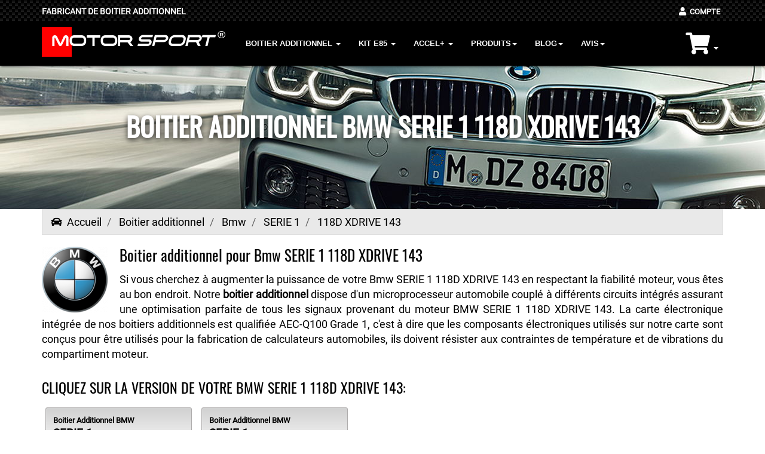

--- FILE ---
content_type: text/html; charset=UTF-8
request_url: https://www.motor-sport.fr/boitier-additionnel-bmw+serie-1+118d-xdrive-143
body_size: 7300
content:

<!DOCTYPE html>
<html lang="fr" itemscope="" itemtype="http://schema.org/WebPage">

<head>
    <meta charset="utf-8">
    <meta name="viewport" content="width=device-width, initial-scale=1.0">
    <meta name="robots" content="index,follow">
    

    <meta name="description" content="Boitier additionnel pour BMW serie 1 118d xdrive 143">
    <link rel="apple-touch-icon" sizes="57x57" href="/assets/ico/apple-icon-57x57.png">
<link rel="apple-touch-icon" sizes="60x60" href="/assets/ico/apple-icon-60x60.png">
<link rel="apple-touch-icon" sizes="72x72" href="/assets/ico/apple-icon-72x72.png">
<link rel="apple-touch-icon" sizes="76x76" href="/assets/ico/apple-icon-76x76.png">
<link rel="apple-touch-icon" sizes="114x114" href="/assets/ico/apple-icon-114x114.png">
<link rel="apple-touch-icon" sizes="120x120" href="/assets/ico/apple-icon-120x120.png">
<link rel="apple-touch-icon" sizes="144x144" href="/assets/ico/apple-icon-144x144.png">
<link rel="apple-touch-icon" sizes="152x152" href="/assets/ico/apple-icon-152x152.png">
<link rel="apple-touch-icon" sizes="180x180" href="/assets/ico/apple-icon-180x180.png">
<link rel="icon" type="image/png" sizes="192x192"  href="/assets/ico/android-icon-192x192.png">
<link rel="icon" type="image/png" sizes="32x32" href="/assets/ico/favicon-32x32.png">
<link rel="icon" type="image/png" sizes="96x96" href="/assets/ico/favicon-96x96.png">
<link rel="icon" type="image/png" sizes="16x16" href="/assets/ico/favicon-16x16.png">
<link rel="manifest" href="/assets/ico/manifest.json">
<meta name="msapplication-TileColor" content="#ffffff">
<meta name="msapplication-TileImage" content="/assets/ico/ms-icon-144x144.png">
<meta name="theme-color" content="#ffffff">    <title>Boitier addditionnel Bmw Serie 1 118D XDRIVE 143 | Motor Sport</title>
    <link href="/assets/bootstrap/css/bootstrap.css" rel="stylesheet" async>
<link href="/assets/css/jquery.mCustomScrollbar.css" rel="stylesheet" async>
<link href="/assets/css/alpha.css" rel="stylesheet" async>
<link href="/assets/css/select2.min.css" rel="stylesheet" async>
<link href="/assets/css/smoothproducts.css" rel="stylesheet" async>
<link rel="stylesheet" href="/assets/css/all.css" async>
<link href="/assets/css/skin-cc.css" rel="stylesheet" async>
<link href="/assets/css/btn.css" rel="stylesheet" async>
<link href="/assets/css/font-google-1.css" rel="stylesheet" async>
<link href="/assets/css/style.css" rel="stylesheet" async>
<link href="/assets/css/blog.css" rel="stylesheet">
<!--[if lt IE 9]> <script src="/assets/js/html5shiv.js"></script> 
<script src="/assets/js/respond.min.js"></script> <![endif]-->
<!-- Google tag (gtag.js) -->
<script async src="https://www.googletagmanager.com/gtag/js?id=AW-715058289">
</script>
<script>
  window.dataLayer = window.dataLayer || [];
  function gtag(){dataLayer.push(arguments);}
  gtag('js', new Date());

  gtag('config', 'AW-715058289');
</script>     
</head>
<body>
     <nav>
 <div class="navbar navbar-tshop navbar-fixed-top megamenu">
    <div class="navbar-top">
        <div class="container">
            <div class="row" style="margin-top:4px">
                <div class="col-lg-9 col-sm-9 col-xs-8 col-md-9">
                    <div class="pull-left ">
                        <ul class="userMenu">
                            <li class="userMenu-location">
                                Fabricant de boitier additionnel
</li>
                        </ul>
                    </div>
                </div>
                <div class="col-lg-3 col-sm-3 col-xs-4 col-md-3 no-margin">
                    <div class="pull-right">
                        <ul class="userMenu">
    <li><a href="/compte" name="Compte utilisateur"><i class="fas fa-user" aria-hidden="true"></i><span style="font-size:0.9em">&nbsp;&nbsp;Compte</span></a></li>
</ul>
                    </div>
 
                </div>
            </div>
        </div>
    </div>
    <div class="container topmarge">
    
    
    
    
   <div class="navbar-header"> <button type="button" class="navbar-toggle mobile-button" data-toggle="collapse" data-target=".navbar-collapse"><span class="sr-only"> Toggle navigation </span> <span class="icon-bar"> </span> <span class="icon-bar"> </span> <span class="icon-bar"> </span></button> <button type="button" class="navbar-toggle" data-toggle="collapse" data-target=".navbar-cart"> <i class="fas fa-shopping-cart fa-2x upbag" aria-hidden="true">
                    <span class="total_items"></span>  </i> <span class="cartRespons colorWhite"> Panier </span></button>
                    
    
    
    
    
                    
 
 <div style="display:inline">
 <svg width="50" height="50" xmlns="http://www.w3.org/2000/svg">
 <g>
  <rect fill="#ff0000" id="canvas_background" height="52" width="52" y="-1" x="-1"/>
  </g>
</svg>
</div>

<a href="/"><div class="brand">MOTOR <span>SPORT</span> <sup>&#174;</sup>
 <!--<span><p>Boitier Additionnel</p></span>--></div></a></div>
        
        
        

         <div class="navbar-cart collapse"> 

	     <div class="cartMenu  col-lg-4 col-xs-12 col-md-4 ">
         <div class="w100 miniCartTable scroll-pane">
	           <div id="mycartmobile"><div class="miniCartFooter text-right"> <h3 class="text-right subtotal"> Vide </h3> </div> </div>
               </div>
       </div>
     </div>    
        <div class="navbar-collapse collapse">
                       <ul class="nav navbar-nav">
                
                <!-- change width of megamenu = use class > megamenu-fullwidth, megamenu-60width, megamenu-40width -->
                <li class="dropdown megamenu-fullwidth"><a data-toggle="dropdown" class="dropdown-toggle" href="#">Boitier Additionnel
                    <b class="caret"> </b> </a>
                    <ul class="dropdown-menu">
                        <li class="megamenu-content">

                            <!-- megamenu-content -->

                            <ul class="col-lg-2  col-sm-2 col-md-2  unstyled noMarginLeft newCollectionUl">
                           
                                                 <a href="/boitier-additionnel-abarth"><li>ABARTH</li></a>


                                <a href="/boitier-additionnel-alfa-romeo"><li>ALFA ROMEO</li></a>


                                <a href="/boitier-additionnel-audi"><li>AUDI</li></a>


                                <a href="/boitier-additionnel-bmw"><li>BMW</li></a>


                                <a href="/boitier-additionnel-chrysler"><li>CHRYSLER</li></a>


                                <a href="/boitier-additionnel-citroen"><li>CITROEN</li></a>


                                <a href="/boitier-additionnel-cupra"><li>CUPRA</li></a>


                                
                            </ul>
                        
                            
                                            <ul class="col-lg-2  col-sm-2 col-md-2  unstyled noMarginLeft newCollectionUl">
                           
                                                 <a href="/boitier-additionnel-dacia"><li>DACIA</li></a>


                                <a href="/boitier-additionnel-daewoo"><li>DAEWOO</li></a>


                                <a href="/boitier-additionnel-daihatsu"><li>DAIHATSU</li></a>


                                <a href="/boitier-additionnel-ds"><li>DS</li></a>


                                <a href="/boitier-additionnel-fiat"><li>FIAT</li></a>


                                <a href="/boitier-additionnel-ford"><li>FORD</li></a>


                                <a href="/boitier-additionnel-honda"><li>HONDA</li></a>


                                
                            </ul>
                        
                            
                                            <ul class="col-lg-2  col-sm-2 col-md-2  unstyled noMarginLeft newCollectionUl">
                           
                                                 <a href="/boitier-additionnel-hyundai"><li>HYUNDAI</li></a>


                                <a href="/boitier-additionnel-infiniti"><li>INFINITI</li></a>


                                <a href="/boitier-additionnel-isuzu"><li>ISUZU</li></a>


                                <a href="/boitier-additionnel-jaguar"><li>JAGUAR</li></a>


                                <a href="/boitier-additionnel-jeep"><li>JEEP</li></a>


                                <a href="/boitier-additionnel-kia"><li>KIA</li></a>


                                <a href="/boitier-additionnel-lada"><li>LADA</li></a>


                                
                            </ul>
                        
                            
                                            <ul class="col-lg-2  col-sm-2 col-md-2  unstyled noMarginLeft newCollectionUl">
                           
                                                 <a href="/boitier-additionnel-land-rover"><li>LAND ROVER</li></a>


                                <a href="/boitier-additionnel-mazda"><li>MAZDA</li></a>


                                <a href="/boitier-additionnel-mercedes"><li>MERCEDES</li></a>


                                <a href="/boitier-additionnel-mg"><li>MG</li></a>


                                <a href="/boitier-additionnel-mini"><li>MINI</li></a>


                                <a href="/boitier-additionnel-mitsubishi"><li>MITSUBISHI</li></a>


                                <a href="/boitier-additionnel-nissan"><li>NISSAN</li></a>


                                
                            </ul>
                        
                            
                                            <ul class="col-lg-2  col-sm-2 col-md-2  unstyled noMarginLeft newCollectionUl">
                           
                                                 <a href="/boitier-additionnel-opel"><li>OPEL</li></a>


                                <a href="/boitier-additionnel-peugeot"><li>PEUGEOT</li></a>


                                <a href="/boitier-additionnel-porsche"><li>PORSCHE</li></a>


                                <a href="/boitier-additionnel-renault"><li>RENAULT</li></a>


                                <a href="/boitier-additionnel-rover"><li>ROVER</li></a>


                                <a href="/boitier-additionnel-saab"><li>SAAB</li></a>


                                <a href="/boitier-additionnel-seat"><li>SEAT</li></a>


                                
                            </ul>
                        
                            
                                            <ul class="col-lg-2  col-sm-2 col-md-2  unstyled noMarginLeft newCollectionUl">
                           
                                                 <a href="/boitier-additionnel-skoda"><li>SKODA</li></a>


                                <a href="/boitier-additionnel-smart"><li>SMART</li></a>


                                <a href="/boitier-additionnel-ssangyong"><li>SSANGYONG</li></a>


                                <a href="/boitier-additionnel-subaru"><li>SUBARU</li></a>


                                <a href="/boitier-additionnel-suzuki"><li>SUZUKI</li></a>


                                <a href="/boitier-additionnel-toyota"><li>TOYOTA</li></a>


                                <a href="/boitier-additionnel-volkswagen"><li>VOLKSWAGEN</li></a>


                                    <li><a href="/boitier-additionnel">Toutes marques</a></li>
                                                            
                            </ul>
                        
                            
                            
                            
                            
                                                     
                        </li>
                    </ul>
                </li>
                
                
                
                
               
               
                
              <li class="dropdown megamenu-fullwidth"><a data-toggle="dropdown" class="dropdown-toggle" href="#">Kit E85
                    <b class="caret"> </b> </a>
                    <ul class="dropdown-menu">
                        <li class="megamenu-content">

                            <!-- megamenu-content -->

                            <ul class="col-lg-2  col-sm-2 col-md-2  unstyled noMarginLeft newCollectionUl">
                           
                                                 <a href="/boitier-ethanol-abarth"><li>ABARTH</li></a>


                                <a href="/boitier-ethanol-alfa-romeo"><li>ALFA ROMEO</li></a>


                                <a href="/boitier-ethanol-audi"><li>AUDI</li></a>


                                <a href="/boitier-ethanol-bmw"><li>BMW</li></a>


                                <a href="/boitier-ethanol-chrysler"><li>CHRYSLER</li></a>


                                <a href="/boitier-ethanol-citroen"><li>CITROEN</li></a>


                                <a href="/boitier-ethanol-dacia"><li>DACIA</li></a>


                                
                            </ul>
                        
                            
                                            <ul class="col-lg-2  col-sm-2 col-md-2  unstyled noMarginLeft newCollectionUl">
                           
                                                 <a href="/boitier-ethanol-daewoo"><li>DAEWOO</li></a>


                                <a href="/boitier-ethanol-daihatsu"><li>DAIHATSU</li></a>


                                <a href="/boitier-ethanol-fiat"><li>FIAT</li></a>


                                <a href="/boitier-ethanol-ford"><li>FORD</li></a>


                                <a href="/boitier-ethanol-honda"><li>HONDA</li></a>


                                <a href="/boitier-ethanol-hyundai"><li>HYUNDAI</li></a>


                                <a href="/boitier-ethanol-isuzu"><li>ISUZU</li></a>


                                
                            </ul>
                        
                            
                                            <ul class="col-lg-2  col-sm-2 col-md-2  unstyled noMarginLeft newCollectionUl">
                           
                                                 <a href="/boitier-ethanol-jeep"><li>JEEP</li></a>


                                <a href="/boitier-ethanol-kia"><li>KIA</li></a>


                                <a href="/boitier-ethanol-lada"><li>LADA</li></a>


                                <a href="/boitier-ethanol-land-rover"><li>LAND ROVER</li></a>


                                <a href="/boitier-ethanol-mazda"><li>MAZDA</li></a>


                                <a href="/boitier-ethanol-mercedes"><li>MERCEDES</li></a>


                                <a href="/boitier-ethanol-mini"><li>MINI</li></a>


                                
                            </ul>
                        
                            
                                            <ul class="col-lg-2  col-sm-2 col-md-2  unstyled noMarginLeft newCollectionUl">
                           
                                                 <a href="/boitier-ethanol-mitsubishi"><li>MITSUBISHI</li></a>


                                <a href="/boitier-ethanol-nissan"><li>NISSAN</li></a>


                                <a href="/boitier-ethanol-opel"><li>OPEL</li></a>


                                <a href="/boitier-ethanol-peugeot"><li>PEUGEOT</li></a>


                                <a href="/boitier-ethanol-renault"><li>RENAULT</li></a>


                                <a href="/boitier-ethanol-rover"><li>ROVER</li></a>


                                <a href="/boitier-ethanol-saab"><li>SAAB</li></a>


                                
                            </ul>
                        
                            
                                            <ul class="col-lg-2  col-sm-2 col-md-2  unstyled noMarginLeft newCollectionUl">
                           
                                                 <a href="/boitier-ethanol-seat"><li>SEAT</li></a>


                                <a href="/boitier-ethanol-skoda"><li>SKODA</li></a>


                                <a href="/boitier-ethanol-smart"><li>SMART</li></a>


                                <a href="/boitier-ethanol-ssangyong"><li>SSANGYONG</li></a>


                                <a href="/boitier-ethanol-subaru"><li>SUBARU</li></a>


                                <a href="/boitier-ethanol-suzuki"><li>SUZUKI</li></a>


                                <a href="/boitier-ethanol-toyota"><li>TOYOTA</li></a>


                                
                            </ul>
                        
                            
                                            <ul class="col-lg-2  col-sm-2 col-md-2  unstyled noMarginLeft newCollectionUl">
                           
                                                 <a href="/boitier-ethanol-volkswagen"><li>VOLKSWAGEN</li></a>


                                <a href="/boitier-ethanol-volvo"><li>VOLVO</li></a>


                                    <li><a href="/boitier-ethanol">Toutes marques</a></li>
                                                            
                            </ul>
                        
                            
                            
                            
                            
                                                     
                        </li>
                    </ul>
                </li>             
                              
                              
                              
                              <li class="dropdown megamenu-fullwidth"><a data-toggle="dropdown" class="dropdown-toggle" href="#">ACCEL+
                    <b class="caret"> </b> </a>
                    <ul class="dropdown-menu">
                        <li class="megamenu-content">

                            <!-- megamenu-content -->

                            <ul class="col-lg-2  col-sm-2 col-md-2  unstyled noMarginLeft newCollectionUl">
                           
                                                 <a href="/boitier-pedale-accelerateur-abarth"><li><span style="font-size:10px">Accel+ </span>ABARTH</li></a>


                                <a href="/boitier-pedale-accelerateur-alfa-romeo"><li><span style="font-size:10px">Accel+ </span>ALFA ROMEO</li></a>


                                <a href="/boitier-pedale-accelerateur-audi"><li><span style="font-size:10px">Accel+ </span>AUDI</li></a>


                                <a href="/boitier-pedale-accelerateur-bmw"><li><span style="font-size:10px">Accel+ </span>BMW</li></a>


                                <a href="/boitier-pedale-accelerateur-chrysler"><li><span style="font-size:10px">Accel+ </span>CHRYSLER</li></a>


                                <a href="/boitier-pedale-accelerateur-citroen"><li><span style="font-size:10px">Accel+ </span>CITROEN</li></a>


                                <a href="/boitier-pedale-accelerateur-dacia"><li><span style="font-size:10px">Accel+ </span>DACIA</li></a>


                                
                            </ul>
                        
                            
                                            <ul class="col-lg-2  col-sm-2 col-md-2  unstyled noMarginLeft newCollectionUl">
                           
                                                 <a href="/boitier-pedale-accelerateur-daewoo"><li><span style="font-size:10px">Accel+ </span>DAEWOO</li></a>


                                <a href="/boitier-pedale-accelerateur-daihatsu"><li><span style="font-size:10px">Accel+ </span>DAIHATSU</li></a>


                                <a href="/boitier-pedale-accelerateur-fiat"><li><span style="font-size:10px">Accel+ </span>FIAT</li></a>


                                <a href="/boitier-pedale-accelerateur-ford"><li><span style="font-size:10px">Accel+ </span>FORD</li></a>


                                <a href="/boitier-pedale-accelerateur-honda"><li><span style="font-size:10px">Accel+ </span>HONDA</li></a>


                                <a href="/boitier-pedale-accelerateur-hyundai"><li><span style="font-size:10px">Accel+ </span>HYUNDAI</li></a>


                                <a href="/boitier-pedale-accelerateur-isuzu"><li><span style="font-size:10px">Accel+ </span>ISUZU</li></a>


                                
                            </ul>
                        
                            
                                            <ul class="col-lg-2  col-sm-2 col-md-2  unstyled noMarginLeft newCollectionUl">
                           
                                                 <a href="/boitier-pedale-accelerateur-jeep"><li><span style="font-size:10px">Accel+ </span>JEEP</li></a>


                                <a href="/boitier-pedale-accelerateur-kia"><li><span style="font-size:10px">Accel+ </span>KIA</li></a>


                                <a href="/boitier-pedale-accelerateur-lada"><li><span style="font-size:10px">Accel+ </span>LADA</li></a>


                                <a href="/boitier-pedale-accelerateur-land-rover"><li><span style="font-size:10px">Accel+ </span>LAND ROVER</li></a>


                                <a href="/boitier-pedale-accelerateur-mazda"><li><span style="font-size:10px">Accel+ </span>MAZDA</li></a>


                                <a href="/boitier-pedale-accelerateur-mercedes"><li><span style="font-size:10px">Accel+ </span>MERCEDES</li></a>


                                <a href="/boitier-pedale-accelerateur-mini"><li><span style="font-size:10px">Accel+ </span>MINI</li></a>


                                
                            </ul>
                        
                            
                                            <ul class="col-lg-2  col-sm-2 col-md-2  unstyled noMarginLeft newCollectionUl">
                           
                                                 <a href="/boitier-pedale-accelerateur-mitsubishi"><li><span style="font-size:10px">Accel+ </span>MITSUBISHI</li></a>


                                <a href="/boitier-pedale-accelerateur-nissan"><li><span style="font-size:10px">Accel+ </span>NISSAN</li></a>


                                <a href="/boitier-pedale-accelerateur-opel"><li><span style="font-size:10px">Accel+ </span>OPEL</li></a>


                                <a href="/boitier-pedale-accelerateur-peugeot"><li><span style="font-size:10px">Accel+ </span>PEUGEOT</li></a>


                                <a href="/boitier-pedale-accelerateur-renault"><li><span style="font-size:10px">Accel+ </span>RENAULT</li></a>


                                <a href="/boitier-pedale-accelerateur-rover"><li><span style="font-size:10px">Accel+ </span>ROVER</li></a>


                                <a href="/boitier-pedale-accelerateur-saab"><li><span style="font-size:10px">Accel+ </span>SAAB</li></a>


                                
                            </ul>
                        
                            
                                            <ul class="col-lg-2  col-sm-2 col-md-2  unstyled noMarginLeft newCollectionUl">
                           
                                                 <a href="/boitier-pedale-accelerateur-seat"><li><span style="font-size:10px">Accel+ </span>SEAT</li></a>


                                <a href="/boitier-pedale-accelerateur-skoda"><li><span style="font-size:10px">Accel+ </span>SKODA</li></a>


                                <a href="/boitier-pedale-accelerateur-smart"><li><span style="font-size:10px">Accel+ </span>SMART</li></a>


                                <a href="/boitier-pedale-accelerateur-ssangyong"><li><span style="font-size:10px">Accel+ </span>SSANGYONG</li></a>


                                <a href="/boitier-pedale-accelerateur-subaru"><li><span style="font-size:10px">Accel+ </span>SUBARU</li></a>


                                <a href="/boitier-pedale-accelerateur-suzuki"><li><span style="font-size:10px">Accel+ </span>SUZUKI</li></a>


                                <a href="/boitier-pedale-accelerateur-toyota"><li><span style="font-size:10px">Accel+ </span>TOYOTA</li></a>


                                
                            </ul>
                        
                            
                                            <ul class="col-lg-2  col-sm-2 col-md-2  unstyled noMarginLeft newCollectionUl">
                           
                                                 <a href="/boitier-pedale-accelerateur-volkswagen"><li><span style="font-size:10px">Accel+ </span>VOLKSWAGEN</li></a>


                                <a href="/boitier-pedale-accelerateur-volvo"><li><span style="font-size:10px">Accel+ </span>VOLVO</li></a>


                                    <li><a href="/boitier-pedale-accelerateur">Toutes marques</a></li>
                                                            
                            </ul>
                        
                            
                            
                            
                            
                                                     
                        </li>
                    </ul>
                </li>
                              
                              
                              
                                
                                
                                <li class="dropdown megamenu-60width"><a data-toggle="dropdown" class="dropdown-toggle" href="#">Produits<b class="caret"> </b> </a>
                    <ul class="dropdown-menu">
                        <li class="megamenu-content ">
                            <ul class="col-lg-12  col-sm-12 col-md-12 unstyled noMarginLeft newCollectionUl">
                                <li><a class="menuhover" href="/boitier-additionnel-essence">Boitier additionnel essence</a></li>
                                <li><a class="menuhover" href="/boitier-additionnel-diesel">Boitier additionnel diesel</a></li>
                                <li><a class="menuhover" href="/faq-boitier-additionnel">Questions fréquentes</a></li>
                                <li><a class="menuhover" href="/montage-boitier-additionnel">Montage boitier additionnel</a></li>
                            </ul>
                                            
                        </li>
                    </ul>
                </li>
                                
                                
                                
             <li class="dropdown megamenu-60width"><a data-toggle="dropdown" class="dropdown-toggle" href="#">Blog<b class="caret"> </b> </a>
                    <ul class="dropdown-menu">
                        <li class="megamenu-content ">
                             <ul class="col-lg-12  col-sm-12 col-md-12 unstyled noMarginLeft newCollectionUl">
                                <li><a class="menuhover" href="/comparatif-boitier-additionnel-reprogrammation">Comparatif boitier additionnel et reprogrammation</a></li>
                             </ul>
                            
                        </li>
                    </ul>
                </li>
                
                   <li class="dropdown megamenu-60width"><a data-toggle="dropdown" class="dropdown-toggle" href="#">Avis<b class="caret"> </b> </a>
                    <ul class="dropdown-menu">
                        <li class="megamenu-content ">
                             <ul class="col-lg-12  col-sm-12 col-md-12 unstyled noMarginLeft newCollectionUl">
                                <li><a class="menuhover" href="/avis-boitier-additionnel">Avis boitier additionnel</a></li>
                             </ul>
                            
                        </li>
                    </ul>
               <!-- </li>
                <li><a href="/contact">Contact</a></li>-->
			
            </ul>


                     
             <div class="navbar-nav navbar-right hidden-xs">          
             <div class="dropdown cartMenu">
             <a class="dropdown-toggle" data-toggle="dropdown">
                <i class="fas fa-shopping-cart fa-2x upbag" aria-hidden="true"><span class="total_items"></span>  </i>
                <span class="cartRespons"></span> 
                <b class="caret"> </b> </a>
                <div class="dropdown-menu col-lg-4 col-xs-12 col-md-4 "><div id="mycart"><div class="miniCartFooter text-right"> <h3 class="text-right subtotal"> Vide </h3> </div> </div>                        
           </div>
					</div> 
                </div>
            </div>
        </div>
    </div>
    </nav>    
     <div class="parallax-pos parallax-section parallax-fx parallax-image-modele parallaxOffset no-padding" style="background-image:url(/img/constructeurs/bmw.jpg);background-repeat:no-repeat; background-attachment: fixed">
    <div class="w100" style="height:15em">
        <div class="container">
            <div class="row">
                <div class="col-xs-12 col-sm-12 col-md-12 col-lg-12">
                    <div class="parallax-content clearfix animated">
                        <h1 class="xlarge">
                            Boitier additionnel Bmw SERIE 1 118d xdrive 143 
                        </h1>
                    </div>
                </div>
            </div>
        </div>
    </div>
</div>
    
<div class="container main-container">

<div class="row">
        <div class="breadcrumbDiv col-lg-12" style="margin-bottom:20px">
          
            
            
            
            <ol itemscope itemtype="http://schema.org/BreadcrumbList" class="breadcrumb" style="margin:0px">
  <li itemprop="itemListElement" itemscope itemtype="http://schema.org/ListItem">
    <a itemscope itemtype="http://schema.org/Thing" itemprop="item" href="/" itemid="/">
       <i class="fas fa-car"></i>&nbsp;&nbsp;<span itemprop="name">Accueil</span>
    </a>
    <meta itemprop="position" content="1" />
  </li>
  <li itemprop="itemListElement" itemscope itemtype="http://schema.org/ListItem">
    <a itemscope itemtype="http://schema.org/Thing" itemprop="item" href="/boitier-additionnel" itemid="/boitier-additionnel">
      <span itemprop="name">Boitier additionnel</span>
    </a>
    <meta itemprop="position" content="2" />
  </li>
  <li itemprop="itemListElement" itemscope itemtype="http://schema.org/ListItem">
    <a itemscope itemtype="http://schema.org/Thing" itemprop="item" href="/boitier-additionnel-bmw" itemid="/boitier-additionnel-bmw">
      <span itemprop="name">Bmw</span>
    </a>
    <meta itemprop="position" content="3" />
  </li>
  <li itemprop="itemListElement" itemscope itemtype="http://schema.org/ListItem">
    <a itemscope itemtype="http://schema.org/Thing" itemprop="item" href="/boitier-additionnel-bmw+serie-1" itemid="/boitier-additionnel-bmw+serie-1">
      <span itemprop="name">SERIE 1</span>
    </a>
    <meta itemprop="position" content="4" />
  </li>
  
  <li itemprop="itemListElement" itemscope itemtype="http://schema.org/ListItem" class="active">
    <span itemscope itemtype="http://schema.org/Thing" itemprop="item" itemid="/boitier-additionnel-bmw+serie-1+118d-xdrive-143">
      <span itemprop="name">118D XDRIVE 143</span>
    </span>
    <meta itemprop="position" content="5" />
  </li>
  
</ol>
            
            
            
        </div>
    </div>  
          
 <img alt="logo BMW" style="float:left;display:inline-block;margin-right:20px" src="/slir/110x110/100/img/logo/bmw.png" class="float-left">
<h2 style="font-size:25px !important">Boitier additionnel pour Bmw SERIE 1 118D XDRIVE 143</h2>
<p>Si vous cherchez à augmenter la puissance de votre Bmw SERIE 1 118D XDRIVE 143 en respectant la fiabilité moteur, vous êtes au bon endroit. Notre <strong>boitier additionnel</strong> dispose d'un microprocesseur automobile couplé à différents circuits intégrés assurant une optimisation parfaite de tous les signaux provenant du moteur BMW SERIE 1 118D XDRIVE 143. La carte électronique intégrée de nos boitiers additionnels est qualifiée AEC-Q100 Grade 1, c'est à dire que les composants électroniques utilisés sur notre carte sont conçus pour être utilisés pour la fabrication de calculateurs automobiles, ils doivent résister aux contraintes de température et de vibrations du compartiment moteur.</p>
<div class="gap"></div>
<h2>CLIQUEZ SUR LA VERSION DE VOTRE BMW SERIE 1 118D XDRIVE 143:</h2>          
          
<div class="row">
<div class="col-lg-12">  
  <div id="dynamarque">
  



   <a class="btn btn-default btnselect alu" style="margin-bottom:15px;padding:12px !important;min-width:245px !important;text-align:left !important" 
      href="/boitier-additionnel-bmw-serie-1-118d-xdrive-143-2013+"
      title="Boitier additionnel pour Bmw SERIE 1 118D XDRIVE 143">
       
      <div style="display:inline-block;width:100%">
      <div>
      <span style="display:block;font-size:smaller">Boitier Additionnel BMW</span>
      <span style="display:block;font-size:larger">SERIE 1</span>
      <span style="display:block;font-size:larger">118d xdrive
143 Ch<br>
[F21] à partir de 2013</span>
      </div> 
      </div> 
      
	  </a>
      


   <a class="btn btn-default btnselect alu" style="margin-bottom:15px;padding:12px !important;min-width:245px !important;text-align:left !important" 
      href="/boitier-additionnel-bmw-serie-1-118d-xdrive-143-2013+"
      title="Boitier additionnel pour Bmw SERIE 1 118D XDRIVE 143">
       
      <div style="display:inline-block;width:100%">
      <div>
      <span style="display:block;font-size:smaller">Boitier Additionnel BMW</span>
      <span style="display:block;font-size:larger">SERIE 1</span>
      <span style="display:block;font-size:larger">118d xdrive
143 Ch<br>
[F20] à partir de 2013</span>
      </div> 
      </div> 
      
	  </a>
      </div>

<div class="gap"></div>
<h2>Nous programmons votre boitier additionnel et assemblons le câblage en fonction de l'année de mise en circulation de votre Bmw SERIE 1 118D XDRIVE 143</h2>
<p>Le boitier additionnel que nous envoyons à notre client disposant d'une Bmw SERIE 1 118D XDRIVE 143 est conçu spécifiquement pour cette version et n'est pas universel. Le logiciel de gestion dispose d'un mode adaptatif dédié à cette motorisation et d'un mode manuel comprenant 9 cartographies développées encore une fois pour ce moteur en fonction de son année de commercialisation en particulier.</p>
<h2>Nouveaux moteurs et mises à jour BMW</h2>
<p>Chaque année le constructeur BMW propose de nouvelles motorisations à son catalogue et procède à des révisions techniques de ses moteurs existants. C'est la raison pour laquelle nous devons adapter nos boitiers additionnels tant sur le plan de l'électronique que sur le plan des connecteurs du faisceau moteur. Nous récupérons beaucoup de clients attirés par le marketing de certaines sociétés qui se retrouvent avec un produit incompatible avec leur voiture, ces clients viennent vers nous en nous demandant si nous avons le bon produit ? Et nous leur répondons oui, vous avez affaire à des spécialistes du boitier additionnel et non des marketeurs.</p>
</div>

    

  
   </div>
</div>
     
      
    <div class="gap"></div>
  
    <footer>
    <div class="footer">
        <div class="container">  
            <div class="row">
                <div class="col-lg-3 col-md-4 col-sm-4 col-xs-12">

                    <div style="height:165px;width:200px;background-position: center center;background-image: url('/img/confiance/avis.png');background-repeat: no-repeat;">
                    <div></div>
                    <div>
       <div style="font-weight:bold;color:black;margin-top:46px;margin-left:28px;position:absolute;font-size:38px">5</div>                            
                    <div style="font-weight:bold;color:black;margin-top:52px;position:absolute;margin-left:90px;font-size:0.85em;
">AVIS CLIENTS</div><div style="position:absolute;margin-top:70px;margin-left:90px;font-size:0.8em"><i class="far fa-check-square"></i> Achat vérifié</div>
                    <div class="star-ratings" style="float:right;margin-top:90px;margin-right:14px">
       
  <div class="fill-ratings" style="width: 99.2%">
    <span class="orange">★★★★★</span>
</div>
<div class="empty-ratings">
    <span class="gris">★★★★★</span>
</div>
</div></div>

                    </div>
                   <!--<h4 style="color:#fff">Note globale du site Motor-Sport.fr basée sur 25 avis [24/01/2026]</h4>-->
                   <h4 style="color:#fff"><!--<img src="/img/flags/eu.png" style="vertical-align:sub" alt="RGPD EU law" />--></h4>
                  <!--<img src="/img/footad.png" />--></div>
                  
                  <div style="clear:both" class="hide visible-xs"></div>
                  <div class="col-lg-9 col-md-8 col-sm-8 col-xs-12">
                <div class="col-lg-6 col-md-12 col-sm-12 col-xs-12" style="min-height:218px">
                    <h3><i class="fas fa-headphones-alt"></i>&nbsp;&nbsp;SERVICE CLIENT</h3>
                    <div class="gap"></div>
                    <img src="/img/confiance/service.jpg" style="float:right;margin-left:12px" alt="interlocuteur service client Motor Sport"/>
                    <p style="font-size:0.7em;color: white;line-height:1.3em;">Notre service client travail avant tout par email pour toute
                    question commerciale, technique ou par téléphone en cas de
                    besoin aprés-vente. Cliquez sur 'posez-nous vos questions' en cliquant sur le lien en bas de cette page pour nous posez une question et obtenir une réponse rapide. 
                    Votre satisfaction est notre priorité.</p>
                    
                    <!--<ul class="list-unstyled footer-nav" style="margin-top:0px">
                     <li class="supportLi"><i class="fas fa-at"></i> Support par Email</li>
                        <li><i class="fas fa-headphones-alt"></i> Assistance téléphonique</li>
                        <li><a href="/rgpd" target="_blank" rel="nofollow">RGPD</a></li>
                    </ul>-->
                </div>
                
                <div style="clear:both" class="hide visible-xs"></div>
                
           
                
                <div class="col-lg-6 col-md-12 col-sm-12 col-xs-12" style="min-height:218px">
                    <h3><i class="fas fa-lock"></i>&nbsp;&nbsp;PAIEMENT SECURISE </h3> 
                    <div class="gap"></div>
                    <i class="fas fa-credit-card fa-2x" aria-hidden="true" style="color:white;padding:0px 5px 10px 0px"></i>
                    <i class="fab fa-cc-visa fa-2x" aria-hidden="true" style="color:white;padding:0px 5px 10px 0px"></i>
                    <i class="fab fa-cc-mastercard fa-2x" aria-hidden="true" style="color:white;padding:0px 5px 10px 0px"></i>
                    <i class="fab fa-cc-paypal fa-2x" aria-hidden="true" style="color:white;padding:0px 5px 10px 0px"></i>
                    <a href="https://www.ssllabs.com/ssltest" rel="noopener noreferrer nofollow" target="_blank"><img src="/img/confiance/ssl.png" class="img_ssl" style="float:right" alt="Niveau de sécurité ssl Motor Sport par Qualys ssl labs."/></a>
             <p style="font-size:0.7em;color: white;line-height:1.3em;">
             Payez par carte bancaire sur paypal, vous n'avez pas besoin 
             d'ouvrir de compte paypal pour régler. La transaction est sécurisée
             par <a href="https://fr.wikipedia.org/wiki/SHA-2" rel="noopener noreferrer nofollow">le protocole SSL SHA256</a>.             
             
             </p>
                 </div>
                <div style="clear:both" class="hide visible-xs"></div>
                <div class="col-lg-6  col-md-12 col-sm-12 col-xs-12" style="min-height:218px">
                    <h3><i class="fas fa-shipping-fast"></i>&nbsp;&nbsp;Envoi Express DHL - FEDEX</h3>
                    <div class="gap"></div>
             <p style="font-size:0.7em;color: white;line-height:1.3em;">Nous expédions dans le monde entier avec nos partenaires logistique DHL et Fedex Express.
             Pour un tarif unique d'envoi de 20€ pour le monde entier, nous expédions via DHL Express ou Fedex, des frais d'importation sont à prévoir hors union européenne.</p><br />
                <i class="fas fa-at" style="color:white;padding:0px 5px 10px 0px"></i>&nbsp;&nbsp;<a style="font-size:1.0em" href="/contact">Posez-nous vos questions ici</a>
                </div>
                <div style="clear:both" class="hide visible-xs"></div>
                <div class="col-lg-6  col-md-12 col-sm-12 col-xs-12" style="min-height:218px">
                    <h3><i class="fas fa-building"></i>&nbsp;&nbsp;A propos de nous</h3>
            <ul class="list-unstyled footer-nav">
                     <li class="supportLi"><a class="inline" href="/entreprise" style="height:30px"><i class="fas fa-caret-square-right"></i>&nbsp;&nbsp;Qui sommes-nous ?</a></li>
                        <li><a href="/politique-traitement-donnees-personnelles" target="_blank" rel="nofollow" style="height:30px"><i class="fas fa-caret-square-right"></i>&nbsp;&nbsp;Gestion des données personnelles RGPD</a></li>
                        <li><a href="/conditions-generales-de-vente" target="_blank" rel="nofollow" style="height:30px"><i class="fas fa-caret-square-right"></i>&nbsp;&nbsp;Conditions générales de vente</a></li>
                        <li><a href="/informations-legales" target="_blank" rel="nofollow" style="height:30px"><i class="fas fa-caret-square-right"></i>&nbsp;&nbsp;Mentions légales</a></li>
                    </ul>
                </div>  
                
            </div>
            </div>
        </div>
        <!--/.container-->
    </div>
    <!--/.footer-->
    <div class="footer-bottom">
        <div class="container" style="margin-top:8px">
            <div class="col-lg-5 col-md-4 col-sm-12 col-xs-12 footer-bottom_p" style="padding:0px">MOTOR <span>SPORT</span><span style="font-style:normal;font-family:Arial, Helvetica, sans-serif"> ® 2025</span></div>
            <div class="gap visible-sm"></div><div class="gap visible-xs"></div><div class="gap visible-xs"></div>
            <div class="col-lg-7 col-md-8 col-sm-12 col-xs-12" style="line-height:2.3em;text-align:left">
         <div class="col-lg-3 col-md-3 col-sm-3 col-xs-6" style="height:48px">  
        <a href="https://www.instagram.com/boitier.additionnel" rel="noopener noreferrer nofollow" target="_blank"><i class="fab fa-instagram fa-lg famtxs" aria-hidden="true"></i>   &nbsp;Instagram<span></span></a>
        </div>
        <div class="col-lg-3 col-md-3 col-sm-3 col-xs-6" style="height:48px"> 
        <a href="https://www.facebook.com/Boitier.additionnel.Motor.Sport/" rel="noopener noreferrer nofollow" target="_blank"><i class="fab fa-facebook-f fa-lg famtxs" aria-hidden="true"></i>&nbsp;Facebook<span></span></a>
        </div>
        <div class="gap visible-xs"></div>
        <div class="col-lg-3 col-md-3 col-sm-3 col-xs-6" style="height:48px"> 
        <a href="https://www.youtube.com/user/boitieradditionnel/" rel="noopener noreferrer nofollow" target="_blank"><i class="fab fa-youtube fa-lg famtxs" aria-hidden="true"></i>&nbsp;YouTube<span></span></a>
        </div>
        <div class="col-lg-3 col-md-3 col-sm-3 col-xs-6" style="height:48px"> 
        <a href="https://twitter.com/Motor_Sport_FR" rel="noopener noreferrer nofollow" target="_blank"><i class="fab fa-twitter fa-lg famtxs" aria-hidden="true"></i>&nbsp;Twitter<span></span></a>
        </div>
            </div>
        </div>
    </div>
    <!--      
    
     <a href="https://www.americanexpress.com" rel="noopener noreferrer nofollow" target="_blank"><i class="fab fa-cc-amex fa-2x pull-right" aria-hidden="true" style="padding-left: 10px;"></i></a> <a href="https://www.discover.com" rel="noopener noreferrer nofollow" target="_blank"><i class="fab fa-cc-discover fa-2x pull-right" aria-hidden="true" style="padding-left: 10px;"></i></a> <a href="https://www.paypal.com" rel="noopener noreferrer nofollow" target="_blank"><i class="fab fa-cc-paypal fa-2x pull-right" aria-hidden="true" style="padding-left: 10px;"></i></a> <a href="https://www.visa.com" rel="noopener noreferrer nofollow" target="_blank"><i class="fab fa-cc-visa fa-2x pull-right" aria-hidden="true" style="padding-left: 10px;"></i></a> <a href="http://www.mastercard.com" rel="noopener noreferrer nofollow" target="_blank"><i class="fab fa-cc-mastercard fa-2x pull-right" aria-hidden="true" style="padding-left: 10px;"></i></a> <a href="https://en.wikipedia.org/wiki/Credit_card" rel="noopener noreferrer nofollow" target="_blank"><i class="fas fa-credit-card fa-2x pull-right" aria-hidden="true" style="padding-left: 10px;"></i></a> 
    
    
    /.footer-bottom-->
</footer>
    <script src="/assets/js/jquery/jquery-3.7.0.min.js"></script>
<script src="/assets/bootstrap/js/bootstrap.min.js"></script>
<script src="/assets/js/jquery.easing.1.3.js"></script>
<script src="/assets/js/jquery.parallax-1.1.js"></script>
<script src="/assets/js/helper-plugins/jquery.mousewheel.min.js"></script>
<script src="/assets/js/jquery.mCustomScrollbar.js"></script>
<script src="/assets/js/grids.js"></script>
<script src="/assets/js/bootstrap.touchspin.js"></script>
<script src="/assets/js/script.js"></script>
<script src="/search.js"></script>
<script src="/assets/js/jquery.detect_swipe.min.js"></script>



    <script src="assets/js/jquery.banner-rotator.min.js"></script>
    <script src="assets/js/dev/original/cart.js"></script>
    <script>
        
  $(function() {
    $(".video").click(function () {
      var theModal = $(this).data("target"),
      videoSRC = $(this).attr("data-video"),
      videoSRCauto = videoSRC + "?modestbranding=1&rel=0&controls=0&showinfo=0&html5=1&autoplay=1";
      $(theModal + ' iframe').attr('src', videoSRCauto);
      $(theModal + ' button.close').click(function () {
        $(theModal + ' iframe').attr('src', videoSRC);
      });
    });
  });

$(document).ready(function () {

    if (/Android|webOS|iPhone|iPad|iPod|BlackBerry|IEMobile|Opera Mini/i.test(navigator.userAgent)) {
    } else {
        $.fn.exists = function (callback) {
            var args = [].slice.call(arguments, 1);
            if (this.length) {
                callback.call(this, args);
            }
            return this;
        };
 
        $('.parallax-image-1').exists(function () {
            //alert('1 here');
            var offsetParallax1 = $(".parallax-image-1").offset().top;
            $('.parallax-image-1').parallax("50%", offsetParallax1, 0.1, true);
        });
        $('.parallax-image-2').exists(function () {
            var offsetParallax2 = $(".parallax-image-2").offset().top;
            $('.parallax-image-2').parallax("50%", offsetParallax2, 0.1, true);
        });
    } 
});     </script>
    
</body>

</html>


--- FILE ---
content_type: application/javascript
request_url: https://www.motor-sport.fr/search.js
body_size: 432
content:
$(document).ready(function(){

});

function carburant() {

$.post('search.php',{
carburant:$('#carburant').val()
}, function(response){$('#search').html(response) } );

}


function marque() {

$.post('search.php',{
carburant:$('#carburant').val(),
marque:$('#marque').val()

}, function(response){$('#search').html(response)});


}

function modele() {

$.post('search.php',{
carburant:$('#carburant').val(),
marque:$('#marque').val(),
modele:$('#modele').val()

}, function(response){$('#search').html(response)});


}

function annee() {

$.post('search.php',{
carburant:$('#carburant').val(),
marque:$('#marque').val(),
modele:$('#modele').val(),
annee:$('#annee').val()

}, function(response){$('#search').html(response)});


}


function moteur() {

$.post('search.php',{
carburant:$('#carburant').val(),
marque:$('#marque').val(),
modele:$('#modele').val(),
annee:$('#annee').val(),
engine:$('#engine').val()

}, function(response){$('#search').html(response)});

}

function validation(){

var a = $('#marque_m').val();
var b = $('#modele_m').val();
var c = $('#cylindree_m').val();
var d = $('#puissance_m').val();
var e = $('#annee').val();
var f = $('#debut').val();
var g = $('#fin').val();

location.href = "boitier-additionnel-"+a+"-"+b+"-"+c+"-"+d+"-"+f+"+";

};

/*window.location="validation.php?engine=50";*/
	

/*function produit(marque,modele) {

$("#intermediaire").html('<img style="" src="load_masque.gif">');

$.post('intermediaire.php',{
id:$('#puissance').val()
}, function(response){$('#intermediaire').html(response)});


$("#left").load("produit.php", {id : $('#puissance').val()});

$("#front-img").css({"display" : "none"});
$("#product_modele").css({"display" : "block","background-image" : "url(pict/1000x307/4:1/100/img/vehicule/"+marque+"-"+modele.toLowerCase()+".jpg)", "font-size" : "20px"});

}

function color(id){
$(id).css('background-color' , '#f7f7f7');
}

function colorback(id){
$(id).css('background-color' , '#fff');
}*/